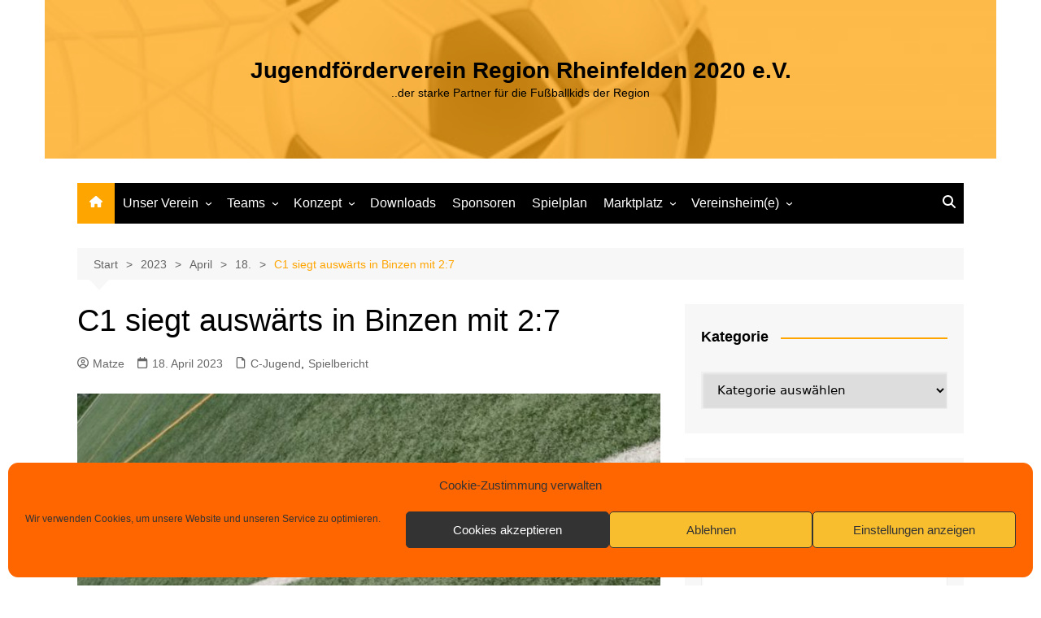

--- FILE ---
content_type: text/html; charset=UTF-8
request_url: https://jfv-rheinfelden.de/2023/04/18/c1-siegt-auswaerts-in-binzen-mit-27/
body_size: 16887
content:
<!doctype html><html lang="de"><head><meta charset="UTF-8"><meta name="viewport" content="width=device-width, initial-scale=1"><link rel="profile" href="http://gmpg.org/xfn/11"><link media="all" href="https://jfv-rheinfelden.de/wp-content/cache/autoptimize/css/autoptimize_d7944b12b7fb62891c4fe0a3b21331b2.css" rel="stylesheet"><title>C1 siegt auswärts in Binzen mit 2:7 &#8211; Jugendförderverein Region Rheinfelden 2020 e.V.</title><meta name='robots' content='max-image-preview:large' /><link rel='dns-prefetch' href='//stats.wp.com' /><link rel='dns-prefetch' href='//widgets.wp.com' /><link rel='dns-prefetch' href='//s0.wp.com' /><link rel='dns-prefetch' href='//0.gravatar.com' /><link rel='dns-prefetch' href='//1.gravatar.com' /><link rel='dns-prefetch' href='//2.gravatar.com' /><link rel='preconnect' href='//c0.wp.com' /><link rel="alternate" type="application/rss+xml" title="Jugendförderverein Region Rheinfelden 2020 e.V. &raquo; Feed" href="https://jfv-rheinfelden.de/feed/" /><link rel="alternate" title="oEmbed (JSON)" type="application/json+oembed" href="https://jfv-rheinfelden.de/wp-json/oembed/1.0/embed?url=https%3A%2F%2Fjfv-rheinfelden.de%2F2023%2F04%2F18%2Fc1-siegt-auswaerts-in-binzen-mit-27%2F" /><link rel="alternate" title="oEmbed (XML)" type="text/xml+oembed" href="https://jfv-rheinfelden.de/wp-json/oembed/1.0/embed?url=https%3A%2F%2Fjfv-rheinfelden.de%2F2023%2F04%2F18%2Fc1-siegt-auswaerts-in-binzen-mit-27%2F&#038;format=xml" /> <script type="text/javascript" src="https://jfv-rheinfelden.de/wp-includes/js/jquery/jquery.min.js?ver=3.7.1" id="jquery-core-js"></script> <script type="text/javascript" id="3d-flip-book-client-locale-loader-js-extra">var FB3D_CLIENT_LOCALE = {"ajaxurl":"https://jfv-rheinfelden.de/wp-admin/admin-ajax.php","dictionary":{"Table of contents":"Table of contents","Close":"Close","Bookmarks":"Bookmarks","Thumbnails":"Thumbnails","Search":"Search","Share":"Share","Facebook":"Facebook","Twitter":"Twitter","Email":"Email","Play":"Play","Previous page":"Previous page","Next page":"Next page","Zoom in":"Zoom in","Zoom out":"Zoom out","Fit view":"Fit view","Auto play":"Auto play","Full screen":"Full screen","More":"More","Smart pan":"Smart pan","Single page":"Single page","Sounds":"Sounds","Stats":"Stats","Print":"Print","Download":"Download","Goto first page":"Goto first page","Goto last page":"Goto last page"},"images":"https://jfv-rheinfelden.de/wp-content/plugins/interactive-3d-flipbook-powered-physics-engine/assets/images/","jsData":{"urls":[],"posts":{"ids_mis":[],"ids":[]},"pages":[],"firstPages":[],"bookCtrlProps":[],"bookTemplates":[]},"key":"3d-flip-book","pdfJS":{"pdfJsLib":"https://jfv-rheinfelden.de/wp-content/plugins/interactive-3d-flipbook-powered-physics-engine/assets/js/pdf.min.js?ver=4.3.136","pdfJsWorker":"https://jfv-rheinfelden.de/wp-content/plugins/interactive-3d-flipbook-powered-physics-engine/assets/js/pdf.worker.js?ver=4.3.136","stablePdfJsLib":"https://jfv-rheinfelden.de/wp-content/plugins/interactive-3d-flipbook-powered-physics-engine/assets/js/stable/pdf.min.js?ver=2.5.207","stablePdfJsWorker":"https://jfv-rheinfelden.de/wp-content/plugins/interactive-3d-flipbook-powered-physics-engine/assets/js/stable/pdf.worker.js?ver=2.5.207","pdfJsCMapUrl":"https://jfv-rheinfelden.de/wp-content/plugins/interactive-3d-flipbook-powered-physics-engine/assets/cmaps/"},"cacheurl":"https://jfv-rheinfelden.de/wp-content/uploads/3d-flip-book/cache/","pluginsurl":"https://jfv-rheinfelden.de/wp-content/plugins/","pluginurl":"https://jfv-rheinfelden.de/wp-content/plugins/interactive-3d-flipbook-powered-physics-engine/","thumbnailSize":{"width":"150","height":"150"},"version":"1.16.17"};
//# sourceURL=3d-flip-book-client-locale-loader-js-extra</script> <script type="text/javascript" id="usp_core-js-before">var usp_custom_field = "usp_custom_field"; var usp_custom_field_2 = ""; var usp_custom_checkbox = "usp_custom_checkbox"; var usp_case_sensitivity = "false"; var usp_min_images = 0; var usp_max_images = 4; var usp_parsley_error = "Falsche Antwort."; var usp_multiple_cats = 1; var usp_existing_tags = 0; var usp_recaptcha_disp = "hide"; var usp_recaptcha_vers = "2"; var usp_recaptcha_key = ""; var challenge_nonce = "5b7170b55a"; var ajax_url = "https:\/\/jfv-rheinfelden.de\/wp-admin\/admin-ajax.php"; 
//# sourceURL=usp_core-js-before</script> <link rel="https://api.w.org/" href="https://jfv-rheinfelden.de/wp-json/" /><link rel="alternate" title="JSON" type="application/json" href="https://jfv-rheinfelden.de/wp-json/wp/v2/posts/2665" /><link rel="EditURI" type="application/rsd+xml" title="RSD" href="https://jfv-rheinfelden.de/xmlrpc.php?rsd" /><meta name="generator" content="WordPress 6.9" /><link rel="canonical" href="https://jfv-rheinfelden.de/2023/04/18/c1-siegt-auswaerts-in-binzen-mit-27/" /><link rel='shortlink' href='https://jfv-rheinfelden.de/?p=2665' /><style>a:hover{text-decoration:none !important;}button,input[type="button"],input[type="reset"],input[type="submit"],.primary-navigation > ul > li.home-btn,.cm_header_lay_three .primary-navigation > ul > li.home-btn,.news_ticker_wrap .ticker_head,#toTop,.section-title h2::after,.sidebar-widget-area .widget .widget-title h2::after,.footer-widget-container .widget .widget-title h2::after,#comments div#respond h3#reply-title::after,#comments h2.comments-title:after,.post_tags a,.owl-carousel .owl-nav button.owl-prev,.owl-carousel .owl-nav button.owl-next,.cm_author_widget .author-detail-link a,.error_foot form input[type="submit"],.widget_search form input[type="submit"],.header-search-container input[type="submit"],.trending_widget_carousel .owl-dots button.owl-dot,.pagination .page-numbers.current,.post-navigation .nav-links .nav-previous a,.post-navigation .nav-links .nav-next a,#comments form input[type="submit"],footer .widget.widget_search form input[type="submit"]:hover,.widget_product_search .woocommerce-product-search button[type="submit"],.woocommerce ul.products li.product .button,.woocommerce .woocommerce-pagination ul.page-numbers li span.current,.woocommerce .product div.summary .cart button.single_add_to_cart_button,.woocommerce .product div.woocommerce-tabs div.panel #reviews #review_form_wrapper .comment-form p.form-submit .submit,.woocommerce .product section.related > h2::after,.woocommerce .cart .button:hover,.woocommerce .cart .button:focus,.woocommerce .cart input.button:hover,.woocommerce .cart input.button:focus,.woocommerce #respond input#submit:hover,.woocommerce #respond input#submit:focus,.woocommerce button.button:hover,.woocommerce button.button:focus,.woocommerce input.button:hover,.woocommerce input.button:focus,.woocommerce #respond input#submit.alt:hover,.woocommerce a.button.alt:hover,.woocommerce button.button.alt:hover,.woocommerce input.button.alt:hover,.woocommerce a.remove:hover,.woocommerce-account .woocommerce-MyAccount-navigation ul li.is-active a,.woocommerce a.button:hover,.woocommerce a.button:focus,.widget_product_tag_cloud .tagcloud a:hover,.widget_product_tag_cloud .tagcloud a:focus,.woocommerce .widget_price_filter .price_slider_wrapper .ui-slider .ui-slider-handle,.error_page_top_portion,.primary-navigation ul li a span.menu-item-description{background-color:#ffa500}a:hover,.post_title h2 a:hover,.post_title h2 a:focus,.post_meta li a:hover,.post_meta li a:focus,ul.social-icons li a[href*=".com"]:hover::before,.ticker_carousel .owl-nav button.owl-prev i,.ticker_carousel .owl-nav button.owl-next i,.news_ticker_wrap .ticker_items .item a:hover,.news_ticker_wrap .ticker_items .item a:focus,.cm_banner .post_title h2 a:hover,.cm_banner .post_meta li a:hover,.cm_middle_post_widget_one .post_title h2 a:hover,.cm_middle_post_widget_one .post_meta li a:hover,.cm_middle_post_widget_three .post_thumb .post-holder a:hover,.cm_middle_post_widget_three .post_thumb .post-holder a:focus,.cm_middle_post_widget_six .middle_widget_six_carousel .item .card .card_content a:hover,.cm_middle_post_widget_six .middle_widget_six_carousel .item .card .card_content a:focus,.cm_post_widget_twelve .card .post-holder a:hover,.cm_post_widget_twelve .card .post-holder a:focus,.cm_post_widget_seven .card .card_content a:hover,.cm_post_widget_seven .card .card_content a:focus,.copyright_section a:hover,.footer_nav ul li a:hover,.breadcrumb ul li:last-child span,.pagination .page-numbers:hover,#comments ol.comment-list li article footer.comment-meta .comment-metadata span.edit-link a:hover,#comments ol.comment-list li article .reply a:hover,.social-share ul li a:hover,ul.social-icons li a:hover,ul.social-icons li a:focus,.woocommerce ul.products li.product a:hover,.woocommerce ul.products li.product .price,.woocommerce .woocommerce-pagination ul.page-numbers li a.page-numbers:hover,.woocommerce div.product p.price,.woocommerce div.product span.price,.video_section .video_details .post_title h2 a:hover,.primary-navigation.dark li a:hover,footer .footer_inner a:hover,.footer-widget-container ul.post_meta li:hover span,.footer-widget-container ul.post_meta li:hover a,ul.post_meta li a:hover,.cm-post-widget-two .big-card .post-holder .post_title h2 a:hover,.cm-post-widget-two .big-card .post_meta li a:hover,.copyright_section .copyrights a,.breadcrumb ul li a:hover,.breadcrumb ul li a:hover span{color:#ffa500}.ticker_carousel .owl-nav button.owl-prev,.ticker_carousel .owl-nav button.owl-next,.error_foot form input[type="submit"],.widget_search form input[type="submit"],.pagination .page-numbers:hover,#comments form input[type="submit"],.social-share ul li a:hover,.header-search-container .search-form-entry,.widget_product_search .woocommerce-product-search button[type="submit"],.woocommerce .woocommerce-pagination ul.page-numbers li span.current,.woocommerce .woocommerce-pagination ul.page-numbers li a.page-numbers:hover,.woocommerce a.remove:hover,.ticker_carousel .owl-nav button.owl-prev:hover,.ticker_carousel .owl-nav button.owl-next:hover,footer .widget.widget_search form input[type="submit"]:hover,.trending_widget_carousel .owl-dots button.owl-dot,.the_content blockquote,.widget_tag_cloud .tagcloud a:hover{border-color:#ffa500}.ticker_carousel.owl-carousel .owl-nav button:hover svg{color:#ffa500;fill:#ffa500;}header .mask{background-color:rgba(255,160,0,0.71);}header.cm-header-style-one{background-image:url(https://jfv-rheinfelden.de/wp-content/uploads/2020/06/cropped-fussball-im-netz-piktogramm_1284-11698-1.jpg);}.site-description{color:#000000;}body{font-family:Arial,sans-serif;font-weight:inherit;}h1,h2,h3,h4,h5,h6,.site-title{font-family:Arial,sans-serif;font-weight:inherit;}.entry_cats ul.post-categories li a{background-color:#ffa500;color:#fff;}.entry_cats ul.post-categories li a:hover,.cm_middle_post_widget_six .middle_widget_six_carousel .item .card .card_content .entry_cats ul.post-categories li a:hover{background-color:#010101;color:#fff;}.the_content a{color:#ffa500;}.the_content a:hover{color:#010101;}.post-display-grid .card_content .cm-post-excerpt{margin-top:15px;}</style><noscript><style>.lazyload[data-src]{display:none !important;}</style></noscript><meta property="og:type" content="article" /><meta property="og:title" content="C1 siegt auswärts in Binzen mit 2:7" /><meta property="og:url" content="https://jfv-rheinfelden.de/2023/04/18/c1-siegt-auswaerts-in-binzen-mit-27/" /><meta property="og:description" content="Am Sonntag, den 16.04. spielten wir mit unserer C1 auswärts beim TuS Binzen 2. Wir wollten da anknüpfen wo wir das letzte Spiel aufgehört hatten und waren von Beginn an die spielbestimmende Mannsch…" /><meta property="article:published_time" content="2023-04-18T11:44:10+00:00" /><meta property="article:modified_time" content="2023-04-18T11:44:52+00:00" /><meta property="og:site_name" content="Jugendförderverein Region Rheinfelden 2020 e.V." /><meta property="og:image" content="https://jfv-rheinfelden.de/wp-content/uploads/2023/03/IMG_20221013_173454.jpg" /><meta property="og:image:width" content="800" /><meta property="og:image:height" content="360" /><meta property="og:image:alt" content="" /><meta property="og:locale" content="de_DE" /><meta name="twitter:text:title" content="C1 siegt auswärts in Binzen mit 2:7" /><meta name="twitter:image" content="https://jfv-rheinfelden.de/wp-content/uploads/2023/03/IMG_20221013_173454.jpg?w=640" /><meta name="twitter:card" content="summary_large_image" /><link rel="icon" href="https://jfv-rheinfelden.de/wp-content/uploads/2020/06/cropped-Wappen-Jugendförderverein-32x32.png" sizes="32x32" /><link rel="icon" href="https://jfv-rheinfelden.de/wp-content/uploads/2020/06/cropped-Wappen-Jugendförderverein-192x192.png" sizes="192x192" /><link rel="apple-touch-icon" href="https://jfv-rheinfelden.de/wp-content/uploads/2020/06/cropped-Wappen-Jugendförderverein-180x180.png" /><meta name="msapplication-TileImage" content="https://jfv-rheinfelden.de/wp-content/uploads/2020/06/cropped-Wappen-Jugendförderverein-270x270.png" /></head><body data-cmplz=1 class="wp-singular post-template-default single single-post postid-2665 single-format-standard wp-embed-responsive wp-theme-cream-magazine cm-mobile-content-sidebar right-sidebar boxed"> <script type="text/javascript" id="bbp-swap-no-js-body-class">document.body.className = document.body.className.replace( 'bbp-no-js', 'bbp-js' );</script> <a class="skip-link screen-reader-text" href="#content">Zum Inhalt springen</a><div class="page-wrapper"><header class="general-header cm_header-five"><div class="top-header lazyload" style="" data-back="https://jfv-rheinfelden.de/wp-content/uploads/2020/06/cropped-fussball-im-netz-piktogramm_1284-11698-1.jpg" data-eio-rwidth="600" data-eio-rheight="94"><div class="logo-container"><div class="logo"> <span class="site-title"><a href="https://jfv-rheinfelden.de/" rel="home">Jugendförderverein Region Rheinfelden 2020 e.V.</a></span><p class="site-description">..der starke Partner für die Fußballkids der Region</p></div></div><div class="mask"></div></div><div class="navigation-container"><div class="cm-container"><nav class="main-navigation"><div id="main-nav" class="primary-navigation"><ul id="menu-jfv1" class=""><li class="home-btn"><a href="https://jfv-rheinfelden.de/"><svg xmlns="http://www.w3.org/2000/svg" viewBox="0 0 576 512"><path d="M575.8 255.5c0 18-15 32.1-32 32.1l-32 0 .7 160.2c0 2.7-.2 5.4-.5 8.1l0 16.2c0 22.1-17.9 40-40 40l-16 0c-1.1 0-2.2 0-3.3-.1c-1.4 .1-2.8 .1-4.2 .1L416 512l-24 0c-22.1 0-40-17.9-40-40l0-24 0-64c0-17.7-14.3-32-32-32l-64 0c-17.7 0-32 14.3-32 32l0 64 0 24c0 22.1-17.9 40-40 40l-24 0-31.9 0c-1.5 0-3-.1-4.5-.2c-1.2 .1-2.4 .2-3.6 .2l-16 0c-22.1 0-40-17.9-40-40l0-112c0-.9 0-1.9 .1-2.8l0-69.7-32 0c-18 0-32-14-32-32.1c0-9 3-17 10-24L266.4 8c7-7 15-8 22-8s15 2 21 7L564.8 231.5c8 7 12 15 11 24z"/></svg></a></li><li id="menu-item-46" class="menu-item menu-item-type-post_type menu-item-object-page menu-item-home menu-item-has-children menu-item-46"><a href="https://jfv-rheinfelden.de/verein/">Unser Verein</a><ul class="sub-menu"><li id="menu-item-65" class="menu-item menu-item-type-post_type menu-item-object-page menu-item-65"><a href="https://jfv-rheinfelden.de/vorstandschaft/">Vorstandschaft</a></li><li id="menu-item-64" class="menu-item menu-item-type-post_type menu-item-object-page menu-item-64"><a href="https://jfv-rheinfelden.de/kontakte/">Kontakte</a></li><li id="menu-item-522" class="menu-item menu-item-type-post_type menu-item-object-page menu-item-522"><a href="https://jfv-rheinfelden.de/stammvereine/">Stammvereine</a></li><li id="menu-item-1609" class="menu-item menu-item-type-post_type menu-item-object-page menu-item-1609"><a href="https://jfv-rheinfelden.de/mitgliedsantrag/">Mitgliedsantrag</a></li><li id="menu-item-1711" class="menu-item menu-item-type-post_type menu-item-object-page menu-item-1711"><a href="https://jfv-rheinfelden.de/spielstaetten/">Spielstätten</a></li><li id="menu-item-2288" class="menu-item menu-item-type-post_type menu-item-object-page menu-item-2288"><a href="https://jfv-rheinfelden.de/real-madrid-fussballcamp/">Real Madrid Fußballcamp</a></li></ul></li><li id="menu-item-42" class="menu-item menu-item-type-post_type menu-item-object-page menu-item-has-children menu-item-42"><a href="https://jfv-rheinfelden.de/junioren/">Teams</a><ul class="sub-menu"><li id="menu-item-39" class="menu-item menu-item-type-post_type menu-item-object-page menu-item-has-children menu-item-39"><a href="https://jfv-rheinfelden.de/a-junioren/">A-Junioren</a><ul class="sub-menu"><li id="menu-item-563" class="menu-item menu-item-type-post_type menu-item-object-page menu-item-563"><a href="https://jfv-rheinfelden.de/a1/">A1</a></li></ul></li><li id="menu-item-1466" class="menu-item menu-item-type-post_type menu-item-object-page menu-item-has-children menu-item-1466"><a href="https://jfv-rheinfelden.de/b-junioren/">B-Junioren</a><ul class="sub-menu"><li id="menu-item-519" class="menu-item menu-item-type-post_type menu-item-object-page menu-item-519"><a href="https://jfv-rheinfelden.de/b1/">B1</a></li><li id="menu-item-405" class="menu-item menu-item-type-post_type menu-item-object-page menu-item-405"><a href="https://jfv-rheinfelden.de/b2/">B2</a></li></ul></li><li id="menu-item-37" class="menu-item menu-item-type-post_type menu-item-object-page menu-item-has-children menu-item-37"><a href="https://jfv-rheinfelden.de/c-junioren/">C-Junioren</a><ul class="sub-menu"><li id="menu-item-408" class="menu-item menu-item-type-post_type menu-item-object-page menu-item-408"><a href="https://jfv-rheinfelden.de/c1/">C1</a></li><li id="menu-item-3702" class="menu-item menu-item-type-post_type menu-item-object-page menu-item-3702"><a href="https://jfv-rheinfelden.de/c2/">C2</a></li></ul></li><li id="menu-item-36" class="menu-item menu-item-type-post_type menu-item-object-page menu-item-has-children menu-item-36"><a href="https://jfv-rheinfelden.de/d-junioren/">D-Junioren</a><ul class="sub-menu"><li id="menu-item-346" class="menu-item menu-item-type-post_type menu-item-object-page menu-item-346"><a href="https://jfv-rheinfelden.de/d1/">D1</a></li><li id="menu-item-345" class="menu-item menu-item-type-post_type menu-item-object-page menu-item-345"><a href="https://jfv-rheinfelden.de/d2/">D2</a></li><li id="menu-item-344" class="menu-item menu-item-type-post_type menu-item-object-page menu-item-344"><a href="https://jfv-rheinfelden.de/d3/">D3</a></li><li id="menu-item-1627" class="menu-item menu-item-type-post_type menu-item-object-page menu-item-1627"><a href="https://jfv-rheinfelden.de/d4/">D4</a></li><li id="menu-item-3317" class="menu-item menu-item-type-post_type menu-item-object-page menu-item-3317"><a href="https://jfv-rheinfelden.de/d5/">D5</a></li></ul></li><li id="menu-item-35" class="menu-item menu-item-type-post_type menu-item-object-page menu-item-has-children menu-item-35"><a href="https://jfv-rheinfelden.de/e-junioren/">E-Junioren</a><ul class="sub-menu"><li id="menu-item-250" class="menu-item menu-item-type-post_type menu-item-object-page menu-item-250"><a href="https://jfv-rheinfelden.de/e1-junioren/">E1</a></li><li id="menu-item-249" class="menu-item menu-item-type-post_type menu-item-object-page menu-item-249"><a href="https://jfv-rheinfelden.de/e2/">E2</a></li><li id="menu-item-248" class="menu-item menu-item-type-post_type menu-item-object-page menu-item-248"><a href="https://jfv-rheinfelden.de/e3/">E3</a></li><li id="menu-item-3699" class="menu-item menu-item-type-post_type menu-item-object-page menu-item-3699"><a href="https://jfv-rheinfelden.de/e4/">E4</a></li></ul></li><li id="menu-item-34" class="menu-item menu-item-type-post_type menu-item-object-page menu-item-has-children menu-item-34"><a href="https://jfv-rheinfelden.de/f-junioren/">F-Junioren</a><ul class="sub-menu"><li id="menu-item-359" class="menu-item menu-item-type-post_type menu-item-object-page menu-item-359"><a href="https://jfv-rheinfelden.de/f1/">F1</a></li><li id="menu-item-358" class="menu-item menu-item-type-post_type menu-item-object-page menu-item-358"><a href="https://jfv-rheinfelden.de/f2/">F2</a></li><li id="menu-item-357" class="menu-item menu-item-type-post_type menu-item-object-page menu-item-357"><a href="https://jfv-rheinfelden.de/f3/">F3</a></li><li id="menu-item-3704" class="menu-item menu-item-type-post_type menu-item-object-page menu-item-3704"><a href="https://jfv-rheinfelden.de/f4/">F4</a></li></ul></li><li id="menu-item-33" class="menu-item menu-item-type-post_type menu-item-object-page menu-item-has-children menu-item-33"><a href="https://jfv-rheinfelden.de/g-junioren/">G-Junioren</a><ul class="sub-menu"><li id="menu-item-792" class="menu-item menu-item-type-post_type menu-item-object-page menu-item-792"><a href="https://jfv-rheinfelden.de/g-junioren-2/">G-Junioren Trainingsgruppe Herten</a></li><li id="menu-item-1726" class="menu-item menu-item-type-post_type menu-item-object-page menu-item-1726"><a href="https://jfv-rheinfelden.de/g-junioren-nollingen/">G-Junioren Trainingsgruppe Nollingen</a></li></ul></li></ul></li><li id="menu-item-90" class="menu-item menu-item-type-post_type menu-item-object-page menu-item-has-children menu-item-90"><a href="https://jfv-rheinfelden.de/konzept/">Konzept</a><ul class="sub-menu"><li id="menu-item-88" class="menu-item menu-item-type-post_type menu-item-object-page menu-item-88"><a href="https://jfv-rheinfelden.de/konzept/ziel-der-jugendarbeit/">Ziel der Jugendarbeit</a></li><li id="menu-item-132" class="menu-item menu-item-type-post_type menu-item-object-page menu-item-132"><a href="https://jfv-rheinfelden.de/konzept/grundsaetze-unserer-jugendarbeit/">Grundsätze unserer Jugendarbeit</a></li><li id="menu-item-133" class="menu-item menu-item-type-post_type menu-item-object-page menu-item-133"><a href="https://jfv-rheinfelden.de/konzept/lernziele-in-den-mannschaften/">Lernziele in den Mannschaften</a></li><li id="menu-item-134" class="menu-item menu-item-type-post_type menu-item-object-page menu-item-134"><a href="https://jfv-rheinfelden.de/konzept/organigramm-sport/">Organigramm Sport</a></li><li id="menu-item-135" class="menu-item menu-item-type-post_type menu-item-object-page menu-item-has-children menu-item-135"><a href="https://jfv-rheinfelden.de/konzept/aufgaben-sportliche-leitung-team/">Aufgaben sportliche Leitung &#038; Team</a><ul class="sub-menu"><li id="menu-item-137" class="menu-item menu-item-type-post_type menu-item-object-page menu-item-137"><a href="https://jfv-rheinfelden.de/konzept/vorstand-sport/">Vorstand Sport</a></li><li id="menu-item-136" class="menu-item menu-item-type-post_type menu-item-object-page menu-item-136"><a href="https://jfv-rheinfelden.de/konzept/sportlicher-leiter/">Sportlicher Leiter</a></li><li id="menu-item-140" class="menu-item menu-item-type-post_type menu-item-object-page menu-item-140"><a href="https://jfv-rheinfelden.de/konzept/leiter-events-qualifikation/">Leiter Events/Qualifikation</a></li><li id="menu-item-144" class="menu-item menu-item-type-post_type menu-item-object-page menu-item-144"><a href="https://jfv-rheinfelden.de/konzept/jugendkoordinator/">Jugendkoordinator</a></li></ul></li><li id="menu-item-157" class="menu-item menu-item-type-post_type menu-item-object-page menu-item-157"><a href="https://jfv-rheinfelden.de/konzept/anforderungen-an-trainer-betreuer/">Anforderungen an Trainer &#038; Betreuer</a></li><li id="menu-item-158" class="menu-item menu-item-type-post_type menu-item-object-page menu-item-158"><a href="https://jfv-rheinfelden.de/konzept/verhaltenskodex/">Verhaltenskodex</a></li><li id="menu-item-171" class="menu-item menu-item-type-post_type menu-item-object-page menu-item-171"><a href="https://jfv-rheinfelden.de/konzept/anforderungen-an-jugendspieler/">Anforderungen an Jugendspieler</a></li><li id="menu-item-174" class="menu-item menu-item-type-post_type menu-item-object-page menu-item-174"><a href="https://jfv-rheinfelden.de/konzept/zusammenarbeit-mit-den-eltern/">Zusammenarbeit mit den Eltern</a></li></ul></li><li id="menu-item-325" class="menu-item menu-item-type-post_type menu-item-object-page menu-item-325"><a href="https://jfv-rheinfelden.de/downloads/">Downloads</a></li><li id="menu-item-326" class="menu-item menu-item-type-post_type menu-item-object-page menu-item-326"><a href="https://jfv-rheinfelden.de/sponsoren/">Sponsoren</a></li><li id="menu-item-639" class="menu-item menu-item-type-post_type menu-item-object-page menu-item-639"><a href="https://jfv-rheinfelden.de/spielplan-gesamt/">Spielplan</a></li><li id="menu-item-1319" class="menu-item menu-item-type-post_type menu-item-object-page menu-item-has-children menu-item-1319"><a href="https://jfv-rheinfelden.de/marktplatz/">Marktplatz</a><ul class="sub-menu"><li id="menu-item-1318" class="menu-item menu-item-type-post_type menu-item-object-page menu-item-1318"><a href="https://jfv-rheinfelden.de/jfv-shop/">JFV Shop</a></li></ul></li><li id="menu-item-2075" class="menu-item menu-item-type-post_type menu-item-object-page menu-item-has-children menu-item-2075"><a href="https://jfv-rheinfelden.de/vereinsheime/">Vereinsheim(e)</a><ul class="sub-menu"><li id="menu-item-2076" class="menu-item menu-item-type-post_type menu-item-object-page menu-item-has-children menu-item-2076"><a href="https://jfv-rheinfelden.de/vereinsheim-herten/">Vereinsheim Herten</a><ul class="sub-menu"><li id="menu-item-2100" class="menu-item menu-item-type-post_type menu-item-object-3d-flip-book menu-item-2100"><a href="https://jfv-rheinfelden.de/3d-flip-book/speisekarte-zum-sebi/">Speisekarte „zum Sebi“</a></li></ul></li></ul></li></ul></div><div class="header-search-container"><div class="search-form-entry"><form role="search" class="cm-search-form" method="get" action="https://jfv-rheinfelden.de/"><input type="search" name="s" placeholder="Suchen …" value="" ><button type="submit" class="cm-submit-btn"><svg xmlns="http://www.w3.org/2000/svg" viewBox="0 0 512 512"><path d="M416 208c0 45.9-14.9 88.3-40 122.7L502.6 457.4c12.5 12.5 12.5 32.8 0 45.3s-32.8 12.5-45.3 0L330.7 376c-34.4 25.2-76.8 40-122.7 40C93.1 416 0 322.9 0 208S93.1 0 208 0S416 93.1 416 208zM208 352a144 144 0 1 0 0-288 144 144 0 1 0 0 288z"/></svg></button></form></div></div></nav></div></div></header><div id="content" class="site-content"><div class="cm-container"><div class="inner-page-wrapper"><div id="primary" class="content-area"><main id="main" class="site-main"><div class="cm_post_page_lay_wrap"><div class="breadcrumb  default-breadcrumb"><nav role="navigation" aria-label="Brotkrümelnavigation" class="breadcrumb-trail breadcrumbs" itemprop="breadcrumb"><ul class="trail-items" itemscope itemtype="http://schema.org/BreadcrumbList"><meta name="numberOfItems" content="5" /><meta name="itemListOrder" content="Ascending" /><li itemprop="itemListElement" itemscope itemtype="http://schema.org/ListItem" class="trail-item trail-begin"><a href="https://jfv-rheinfelden.de/" rel="home" itemprop="item"><span itemprop="name">Start</span></a><meta itemprop="position" content="1" /></li><li itemprop="itemListElement" itemscope itemtype="http://schema.org/ListItem" class="trail-item"><a href="https://jfv-rheinfelden.de/2023/" itemprop="item"><span itemprop="name">2023</span></a><meta itemprop="position" content="2" /></li><li itemprop="itemListElement" itemscope itemtype="http://schema.org/ListItem" class="trail-item"><a href="https://jfv-rheinfelden.de/2023/04/" itemprop="item"><span itemprop="name">April</span></a><meta itemprop="position" content="3" /></li><li itemprop="itemListElement" itemscope itemtype="http://schema.org/ListItem" class="trail-item"><a href="https://jfv-rheinfelden.de/2023/04/18/" itemprop="item"><span itemprop="name">18.</span></a><meta itemprop="position" content="4" /></li><li itemprop="itemListElement" itemscope itemtype="http://schema.org/ListItem" class="trail-item trail-end"><a href="https://jfv-rheinfelden.de/2023/04/18/c1-siegt-auswaerts-in-binzen-mit-27" itemprop="item"><span itemprop="name">C1 siegt auswärts in Binzen mit 2:7</span></a><meta itemprop="position" content="5" /></li></ul></nav></div><div class="single-container"><div class="row"><div class="cm-col-lg-8 cm-col-12 sticky_portion cm-order-1-mobile-tablet"><div class="content-entry"><article id="post-2665" class="post-detail post-2665 post type-post status-publish format-standard has-post-thumbnail hentry category-c-jugend category-spielbericht"><div class="the_title"><h1>C1 siegt auswärts in Binzen mit 2:7</h1></div><div class="cm-post-meta"><ul class="post_meta"><li class="post_author"> <a href="https://jfv-rheinfelden.de/author/matze/"> <span class="cm-meta-icon"> <svg xmlns="http://www.w3.org/2000/svg" viewBox="0 0 512 512"><path d="M406.5 399.6C387.4 352.9 341.5 320 288 320l-64 0c-53.5 0-99.4 32.9-118.5 79.6C69.9 362.2 48 311.7 48 256C48 141.1 141.1 48 256 48s208 93.1 208 208c0 55.7-21.9 106.2-57.5 143.6zm-40.1 32.7C334.4 452.4 296.6 464 256 464s-78.4-11.6-110.5-31.7c7.3-36.7 39.7-64.3 78.5-64.3l64 0c38.8 0 71.2 27.6 78.5 64.3zM256 512A256 256 0 1 0 256 0a256 256 0 1 0 0 512zm0-272a40 40 0 1 1 0-80 40 40 0 1 1 0 80zm-88-40a88 88 0 1 0 176 0 88 88 0 1 0 -176 0z"/></svg> </span> Matze </a></li><li class="posted_date"> <a href="https://jfv-rheinfelden.de/2023/04/18/c1-siegt-auswaerts-in-binzen-mit-27/"> <span class="cm-meta-icon"> <svg xmlns="http://www.w3.org/2000/svg" viewBox="0 0 448 512"><path d="M152 24c0-13.3-10.7-24-24-24s-24 10.7-24 24l0 40L64 64C28.7 64 0 92.7 0 128l0 16 0 48L0 448c0 35.3 28.7 64 64 64l320 0c35.3 0 64-28.7 64-64l0-256 0-48 0-16c0-35.3-28.7-64-64-64l-40 0 0-40c0-13.3-10.7-24-24-24s-24 10.7-24 24l0 40L152 64l0-40zM48 192l352 0 0 256c0 8.8-7.2 16-16 16L64 464c-8.8 0-16-7.2-16-16l0-256z"/></svg> </span> <time class="entry-date published" datetime="2023-04-18T13:44:10+02:00">18. April 2023</time> </a></li><li class="entry_cats"> <span class="cm-meta-icon"> <svg xmlns="http://www.w3.org/2000/svg" viewBox="0 0 384 512"><path d="M320 464c8.8 0 16-7.2 16-16l0-288-80 0c-17.7 0-32-14.3-32-32l0-80L64 48c-8.8 0-16 7.2-16 16l0 384c0 8.8 7.2 16 16 16l256 0zM0 64C0 28.7 28.7 0 64 0L229.5 0c17 0 33.3 6.7 45.3 18.7l90.5 90.5c12 12 18.7 28.3 18.7 45.3L384 448c0 35.3-28.7 64-64 64L64 512c-35.3 0-64-28.7-64-64L0 64z"/></svg> </span> <a href="https://jfv-rheinfelden.de/category/spielbericht/c-jugend/" rel="category tag">C-Jugend</a>, <a href="https://jfv-rheinfelden.de/category/spielbericht/" rel="category tag">Spielbericht</a></li></ul></div><div class="post_thumb"><figure> <img width="800" height="360" src="[data-uri]" class="attachment-full size-full wp-post-image lazyload" alt="C1 siegt auswärts in Binzen mit 2:7" decoding="async" fetchpriority="high"   data-src="https://jfv-rheinfelden.de/wp-content/uploads/2023/03/IMG_20221013_173454.jpg" data-srcset="https://jfv-rheinfelden.de/wp-content/uploads/2023/03/IMG_20221013_173454.jpg 800w, https://jfv-rheinfelden.de/wp-content/uploads/2023/03/IMG_20221013_173454-300x135.jpg 300w, https://jfv-rheinfelden.de/wp-content/uploads/2023/03/IMG_20221013_173454-768x346.jpg 768w" data-sizes="auto" data-eio-rwidth="800" data-eio-rheight="360" /><noscript><img width="800" height="360" src="https://jfv-rheinfelden.de/wp-content/uploads/2023/03/IMG_20221013_173454.jpg" class="attachment-full size-full wp-post-image" alt="C1 siegt auswärts in Binzen mit 2:7" decoding="async" fetchpriority="high" srcset="https://jfv-rheinfelden.de/wp-content/uploads/2023/03/IMG_20221013_173454.jpg 800w, https://jfv-rheinfelden.de/wp-content/uploads/2023/03/IMG_20221013_173454-300x135.jpg 300w, https://jfv-rheinfelden.de/wp-content/uploads/2023/03/IMG_20221013_173454-768x346.jpg 768w" sizes="(max-width: 800px) 100vw, 800px" data-eio="l" /></noscript></figure></div><div class="the_content"><p>Am Sonntag, den 16.04. spielten wir mit unserer C1 auswärts beim TuS Binzen 2. Wir wollten da anknüpfen wo wir das letzte Spiel aufgehört hatten und waren von Beginn an die spielbestimmende Mannschaft.</p><p>Folgerichtig fielen in Minute 14, 17 und 20 die Tor zum Zwischenergebnis von 0:3 , bevor wir kurz vor dem Pausentee noch das 0:4 erzielen konnten.<br /> Nach der Halbzeit dasselbe Bild. Wir hatten deutlich Oberwasser und konnten uns in Minute 40 und 46 mit den Toren zum 0:5 und 0:6 belohnen.</p><p>Kurz darauf konnten die Gastgeber durch zwei kuriose Spielleiterentscheidungen durch einen Strafstoß und ein nicht geahndetes Foulspiel an unserem Mittelfeldspieler mit daraus resultierendem Konter auf 2:6 verkürzen. Trotzdem blieben wir weiter mutig und erspielten uns noch die ein oder andere Torchance. In der 67. Spielminute konnten wir schließlich auf den Endstand von 2:7 erhöhen.</p><p>Das nächste Spiel finden am Sonntag, den 23.04. um 13:30 Uhr gegen die SG Liel-Niedereggenen statt.</p><div class="sharedaddy sd-sharing-enabled"><div class="robots-nocontent sd-block sd-social sd-social-icon sd-sharing"><h3 class="sd-title">Teilen mit:</h3><div class="sd-content"><ul><li class="share-jetpack-whatsapp"><a rel="nofollow noopener noreferrer"
 data-shared="sharing-whatsapp-2665"
 class="share-jetpack-whatsapp sd-button share-icon no-text"
 href="https://jfv-rheinfelden.de/2023/04/18/c1-siegt-auswaerts-in-binzen-mit-27/?share=jetpack-whatsapp"
 target="_blank"
 aria-labelledby="sharing-whatsapp-2665"
 > <span id="sharing-whatsapp-2665" hidden>Klicken, um auf WhatsApp zu teilen (Wird in neuem Fenster geöffnet)</span> <span>WhatsApp</span> </a></li><li class="share-facebook"><a rel="nofollow noopener noreferrer"
 data-shared="sharing-facebook-2665"
 class="share-facebook sd-button share-icon no-text"
 href="https://jfv-rheinfelden.de/2023/04/18/c1-siegt-auswaerts-in-binzen-mit-27/?share=facebook"
 target="_blank"
 aria-labelledby="sharing-facebook-2665"
 > <span id="sharing-facebook-2665" hidden>Klick, um auf Facebook zu teilen (Wird in neuem Fenster geöffnet)</span> <span>Facebook</span> </a></li><li class="share-end"></li></ul></div></div></div></div></article></div><div class="author_box"><div class="row no-gutters"><div class="cm-col-lg-3 cm-col-md-2 cm-col-3"><div class="author_thumb"> <img data-del="avatar" src="[data-uri]" class="avatar pp-user-avatar avatar-300 photo  lazyload" height='300' width='300' data-src="https://jfv-rheinfelden.de/wp-content/uploads/2020/06/Wappen-Jugendförderverein-300x300.png" decoding="async" data-eio-rwidth="300" data-eio-rheight="300" /><noscript><img data-del="avatar" src='https://jfv-rheinfelden.de/wp-content/uploads/2020/06/Wappen-Jugendförderverein-300x300.png' class='avatar pp-user-avatar avatar-300 photo ' height='300' width='300' data-eio="l" /></noscript></div></div><div class="cm-col-lg-9 cm-col-md-10 cm-col-9"><div class="author_details"><div class="author_name"><h3>Matze</h3></div><div class="author_desc"></div></div></div></div></div><nav class="navigation post-navigation" aria-label="Beiträge"><h2 class="screen-reader-text">Beitragsnavigation</h2><div class="nav-links"><div class="nav-previous"><a href="https://jfv-rheinfelden.de/2023/04/16/misslungener-rueckrundenstart-fuer-die-c-2/" rel="prev"><span class="cm-post-nav-icon"><svg xmlns="http://www.w3.org/2000/svg" viewBox="0 0 320 512"><path d="M9.4 233.4c-12.5 12.5-12.5 32.8 0 45.3l192 192c12.5 12.5 32.8 12.5 45.3 0s12.5-32.8 0-45.3L77.3 256 246.6 86.6c12.5-12.5 12.5-32.8 0-45.3s-32.8-12.5-45.3 0l-192 192z"/></svg></span>Zurück</a></div><div class="nav-next"><a href="https://jfv-rheinfelden.de/2023/04/20/e4-gewinnt-derby-mit-51/" rel="next">Weiter<span class="cm-post-nav-icon"><svg xmlns="http://www.w3.org/2000/svg" viewBox="0 0 320 512"><path d="M310.6 233.4c12.5 12.5 12.5 32.8 0 45.3l-192 192c-12.5 12.5-32.8 12.5-45.3 0s-12.5-32.8 0-45.3L242.7 256 73.4 86.6c-12.5-12.5-12.5-32.8 0-45.3s32.8-12.5 45.3 0l192 192z"/></svg></span></a></div></div></nav><section class="cm_related_post_container"><div class="section_inner"><div class="row"><div class="cm-col-lg-6 cm-col-md-6 cm-col-12"><div class="card"><div class="post_thumb"> <a href="https://jfv-rheinfelden.de/2025/12/08/jfv-region-rheinfelden-dreht-das-spiel-und-feiert-verdienten-auswaertssieg/"><figure class="imghover"> <img width="450" height="450" src="[data-uri]" class="attachment-cream-magazine-thumbnail-2 size-cream-magazine-thumbnail-2 wp-post-image lazyload" alt="JFV Region Rheinfelden dreht das Spiel und feiert verdienten Auswärtssieg" decoding="async"   data-src="https://jfv-rheinfelden.de/wp-content/uploads/2025/12/IMG-20251208-WA0002-450x450.jpg" data-srcset="https://jfv-rheinfelden.de/wp-content/uploads/2025/12/IMG-20251208-WA0002-450x450.jpg 450w, https://jfv-rheinfelden.de/wp-content/uploads/2025/12/IMG-20251208-WA0002-150x150.jpg 150w" data-sizes="auto" data-eio-rwidth="450" data-eio-rheight="450" /><noscript><img width="450" height="450" src="https://jfv-rheinfelden.de/wp-content/uploads/2025/12/IMG-20251208-WA0002-450x450.jpg" class="attachment-cream-magazine-thumbnail-2 size-cream-magazine-thumbnail-2 wp-post-image" alt="JFV Region Rheinfelden dreht das Spiel und feiert verdienten Auswärtssieg" decoding="async" srcset="https://jfv-rheinfelden.de/wp-content/uploads/2025/12/IMG-20251208-WA0002-450x450.jpg 450w, https://jfv-rheinfelden.de/wp-content/uploads/2025/12/IMG-20251208-WA0002-150x150.jpg 150w" sizes="(max-width: 450px) 100vw, 450px" data-eio="l" /></noscript></figure> </a></div><div class="card_content"><div class="entry_cats"><ul class="post-categories"><li><a href="https://jfv-rheinfelden.de/category/spielbericht/b-jugend/" rel="category tag">B-Jugend</a></li><li><a href="https://jfv-rheinfelden.de/category/spielbericht/" rel="category tag">Spielbericht</a></li></ul></div><div class="post_title"><h2><a href="https://jfv-rheinfelden.de/2025/12/08/jfv-region-rheinfelden-dreht-das-spiel-und-feiert-verdienten-auswaertssieg/">JFV Region Rheinfelden dreht das Spiel und feiert verdienten Auswärtssieg</a></h2></div><div class="cm-post-meta"><ul class="post_meta"><li class="post_author"> <a href="https://jfv-rheinfelden.de/author/matze/"> <span class="cm-meta-icon"> <svg xmlns="http://www.w3.org/2000/svg" viewBox="0 0 512 512"><path d="M406.5 399.6C387.4 352.9 341.5 320 288 320l-64 0c-53.5 0-99.4 32.9-118.5 79.6C69.9 362.2 48 311.7 48 256C48 141.1 141.1 48 256 48s208 93.1 208 208c0 55.7-21.9 106.2-57.5 143.6zm-40.1 32.7C334.4 452.4 296.6 464 256 464s-78.4-11.6-110.5-31.7c7.3-36.7 39.7-64.3 78.5-64.3l64 0c38.8 0 71.2 27.6 78.5 64.3zM256 512A256 256 0 1 0 256 0a256 256 0 1 0 0 512zm0-272a40 40 0 1 1 0-80 40 40 0 1 1 0 80zm-88-40a88 88 0 1 0 176 0 88 88 0 1 0 -176 0z"/></svg> </span> Matze </a></li><li class="posted_date"> <a href="https://jfv-rheinfelden.de/2025/12/08/jfv-region-rheinfelden-dreht-das-spiel-und-feiert-verdienten-auswaertssieg/"> <span class="cm-meta-icon"> <svg xmlns="http://www.w3.org/2000/svg" viewBox="0 0 448 512"><path d="M152 24c0-13.3-10.7-24-24-24s-24 10.7-24 24l0 40L64 64C28.7 64 0 92.7 0 128l0 16 0 48L0 448c0 35.3 28.7 64 64 64l320 0c35.3 0 64-28.7 64-64l0-256 0-48 0-16c0-35.3-28.7-64-64-64l-40 0 0-40c0-13.3-10.7-24-24-24s-24 10.7-24 24l0 40L152 64l0-40zM48 192l352 0 0 256c0 8.8-7.2 16-16 16L64 464c-8.8 0-16-7.2-16-16l0-256z"/></svg> </span> <time class="entry-date published" datetime="2025-12-08T15:35:19+01:00">8. Dezember 2025</time> </a></li></ul></div></div></div></div><div class="cm-col-lg-6 cm-col-md-6 cm-col-12"><div class="card"><div class="post_thumb"> <a href="https://jfv-rheinfelden.de/2025/12/01/b-2-tabellenfuehrung-nach-16-auswaertssieg/"><figure class="imghover"> <img width="450" height="450" src="[data-uri]" class="attachment-cream-magazine-thumbnail-2 size-cream-magazine-thumbnail-2 wp-post-image lazyload" alt="B 2: Tabellenführung nach 1:6 Auswärtssieg" decoding="async"   data-src="https://jfv-rheinfelden.de/wp-content/uploads/2025/12/IMG_3519-0-450x450.jpeg" data-srcset="https://jfv-rheinfelden.de/wp-content/uploads/2025/12/IMG_3519-0-450x450.jpeg 450w, https://jfv-rheinfelden.de/wp-content/uploads/2025/12/IMG_3519-0-150x150.jpeg 150w" data-sizes="auto" data-eio-rwidth="450" data-eio-rheight="450" /><noscript><img width="450" height="450" src="https://jfv-rheinfelden.de/wp-content/uploads/2025/12/IMG_3519-0-450x450.jpeg" class="attachment-cream-magazine-thumbnail-2 size-cream-magazine-thumbnail-2 wp-post-image" alt="B 2: Tabellenführung nach 1:6 Auswärtssieg" decoding="async" srcset="https://jfv-rheinfelden.de/wp-content/uploads/2025/12/IMG_3519-0-450x450.jpeg 450w, https://jfv-rheinfelden.de/wp-content/uploads/2025/12/IMG_3519-0-150x150.jpeg 150w" sizes="(max-width: 450px) 100vw, 450px" data-eio="l" /></noscript></figure> </a></div><div class="card_content"><div class="entry_cats"><ul class="post-categories"><li><a href="https://jfv-rheinfelden.de/category/spielbericht/b-jugend/" rel="category tag">B-Jugend</a></li><li><a href="https://jfv-rheinfelden.de/category/spielbericht/" rel="category tag">Spielbericht</a></li></ul></div><div class="post_title"><h2><a href="https://jfv-rheinfelden.de/2025/12/01/b-2-tabellenfuehrung-nach-16-auswaertssieg/">B 2: Tabellenführung nach 1:6 Auswärtssieg</a></h2></div><div class="cm-post-meta"><ul class="post_meta"><li class="post_author"> <a href="https://jfv-rheinfelden.de/author/michael-markoni/"> <span class="cm-meta-icon"> <svg xmlns="http://www.w3.org/2000/svg" viewBox="0 0 512 512"><path d="M406.5 399.6C387.4 352.9 341.5 320 288 320l-64 0c-53.5 0-99.4 32.9-118.5 79.6C69.9 362.2 48 311.7 48 256C48 141.1 141.1 48 256 48s208 93.1 208 208c0 55.7-21.9 106.2-57.5 143.6zm-40.1 32.7C334.4 452.4 296.6 464 256 464s-78.4-11.6-110.5-31.7c7.3-36.7 39.7-64.3 78.5-64.3l64 0c38.8 0 71.2 27.6 78.5 64.3zM256 512A256 256 0 1 0 256 0a256 256 0 1 0 0 512zm0-272a40 40 0 1 1 0-80 40 40 0 1 1 0 80zm-88-40a88 88 0 1 0 176 0 88 88 0 1 0 -176 0z"/></svg> </span> Michael </a></li><li class="posted_date"> <a href="https://jfv-rheinfelden.de/2025/12/01/b-2-tabellenfuehrung-nach-16-auswaertssieg/"> <span class="cm-meta-icon"> <svg xmlns="http://www.w3.org/2000/svg" viewBox="0 0 448 512"><path d="M152 24c0-13.3-10.7-24-24-24s-24 10.7-24 24l0 40L64 64C28.7 64 0 92.7 0 128l0 16 0 48L0 448c0 35.3 28.7 64 64 64l320 0c35.3 0 64-28.7 64-64l0-256 0-48 0-16c0-35.3-28.7-64-64-64l-40 0 0-40c0-13.3-10.7-24-24-24s-24 10.7-24 24l0 40L152 64l0-40zM48 192l352 0 0 256c0 8.8-7.2 16-16 16L64 464c-8.8 0-16-7.2-16-16l0-256z"/></svg> </span> <time class="entry-date published updated" datetime="2025-12-01T20:46:05+01:00">1. Dezember 2025</time> </a></li></ul></div></div></div></div><div class="cm-col-lg-6 cm-col-md-6 cm-col-12"><div class="card"><div class="post_thumb"> <a href="https://jfv-rheinfelden.de/2025/11/24/b1-beisst-sich-in-der-spitzengruppe-fest/"><figure class="imghover"> <img width="800" height="450" src="[data-uri]" class="attachment-cream-magazine-thumbnail-2 size-cream-magazine-thumbnail-2 wp-post-image lazyload" alt="B1 beißt sich in der Spitzengruppe fest" decoding="async"   data-src="https://jfv-rheinfelden.de/wp-content/uploads/2025/11/Weil.jpeg" data-srcset="https://jfv-rheinfelden.de/wp-content/uploads/2025/11/Weil.jpeg 800w, https://jfv-rheinfelden.de/wp-content/uploads/2025/11/Weil-300x169.jpeg 300w, https://jfv-rheinfelden.de/wp-content/uploads/2025/11/Weil-768x432.jpeg 768w" data-sizes="auto" data-eio-rwidth="800" data-eio-rheight="450" /><noscript><img width="800" height="450" src="https://jfv-rheinfelden.de/wp-content/uploads/2025/11/Weil.jpeg" class="attachment-cream-magazine-thumbnail-2 size-cream-magazine-thumbnail-2 wp-post-image" alt="B1 beißt sich in der Spitzengruppe fest" decoding="async" srcset="https://jfv-rheinfelden.de/wp-content/uploads/2025/11/Weil.jpeg 800w, https://jfv-rheinfelden.de/wp-content/uploads/2025/11/Weil-300x169.jpeg 300w, https://jfv-rheinfelden.de/wp-content/uploads/2025/11/Weil-768x432.jpeg 768w" sizes="(max-width: 800px) 100vw, 800px" data-eio="l" /></noscript></figure> </a></div><div class="card_content"><div class="entry_cats"><ul class="post-categories"><li><a href="https://jfv-rheinfelden.de/category/spielbericht/b-jugend/" rel="category tag">B-Jugend</a></li><li><a href="https://jfv-rheinfelden.de/category/spielbericht/" rel="category tag">Spielbericht</a></li></ul></div><div class="post_title"><h2><a href="https://jfv-rheinfelden.de/2025/11/24/b1-beisst-sich-in-der-spitzengruppe-fest/">B1 beißt sich in der Spitzengruppe fest</a></h2></div><div class="cm-post-meta"><ul class="post_meta"><li class="post_author"> <a href="https://jfv-rheinfelden.de/author/matze/"> <span class="cm-meta-icon"> <svg xmlns="http://www.w3.org/2000/svg" viewBox="0 0 512 512"><path d="M406.5 399.6C387.4 352.9 341.5 320 288 320l-64 0c-53.5 0-99.4 32.9-118.5 79.6C69.9 362.2 48 311.7 48 256C48 141.1 141.1 48 256 48s208 93.1 208 208c0 55.7-21.9 106.2-57.5 143.6zm-40.1 32.7C334.4 452.4 296.6 464 256 464s-78.4-11.6-110.5-31.7c7.3-36.7 39.7-64.3 78.5-64.3l64 0c38.8 0 71.2 27.6 78.5 64.3zM256 512A256 256 0 1 0 256 0a256 256 0 1 0 0 512zm0-272a40 40 0 1 1 0-80 40 40 0 1 1 0 80zm-88-40a88 88 0 1 0 176 0 88 88 0 1 0 -176 0z"/></svg> </span> Matze </a></li><li class="posted_date"> <a href="https://jfv-rheinfelden.de/2025/11/24/b1-beisst-sich-in-der-spitzengruppe-fest/"> <span class="cm-meta-icon"> <svg xmlns="http://www.w3.org/2000/svg" viewBox="0 0 448 512"><path d="M152 24c0-13.3-10.7-24-24-24s-24 10.7-24 24l0 40L64 64C28.7 64 0 92.7 0 128l0 16 0 48L0 448c0 35.3 28.7 64 64 64l320 0c35.3 0 64-28.7 64-64l0-256 0-48 0-16c0-35.3-28.7-64-64-64l-40 0 0-40c0-13.3-10.7-24-24-24s-24 10.7-24 24l0 40L152 64l0-40zM48 192l352 0 0 256c0 8.8-7.2 16-16 16L64 464c-8.8 0-16-7.2-16-16l0-256z"/></svg> </span> <time class="entry-date published" datetime="2025-11-24T07:48:51+01:00">24. November 2025</time> </a></li></ul></div></div></div></div><div class="cm-col-lg-6 cm-col-md-6 cm-col-12"><div class="card"><div class="post_thumb"> <a href="https://jfv-rheinfelden.de/2025/11/23/b-2-mit-einem-00-im-spitzenspiel/"><figure class="imghover"> <img width="450" height="450" src="[data-uri]" class="attachment-cream-magazine-thumbnail-2 size-cream-magazine-thumbnail-2 wp-post-image lazyload" alt="B 2 mit einem 0:0 im Spitzenspiel" decoding="async"   data-src="https://jfv-rheinfelden.de/wp-content/uploads/2025/11/IMG_3392-3-0-450x450.jpeg" data-srcset="https://jfv-rheinfelden.de/wp-content/uploads/2025/11/IMG_3392-3-0-450x450.jpeg 450w, https://jfv-rheinfelden.de/wp-content/uploads/2025/11/IMG_3392-3-0-150x150.jpeg 150w" data-sizes="auto" data-eio-rwidth="450" data-eio-rheight="450" /><noscript><img width="450" height="450" src="https://jfv-rheinfelden.de/wp-content/uploads/2025/11/IMG_3392-3-0-450x450.jpeg" class="attachment-cream-magazine-thumbnail-2 size-cream-magazine-thumbnail-2 wp-post-image" alt="B 2 mit einem 0:0 im Spitzenspiel" decoding="async" srcset="https://jfv-rheinfelden.de/wp-content/uploads/2025/11/IMG_3392-3-0-450x450.jpeg 450w, https://jfv-rheinfelden.de/wp-content/uploads/2025/11/IMG_3392-3-0-150x150.jpeg 150w" sizes="(max-width: 450px) 100vw, 450px" data-eio="l" /></noscript></figure> </a></div><div class="card_content"><div class="entry_cats"><ul class="post-categories"><li><a href="https://jfv-rheinfelden.de/category/spielbericht/b-jugend/" rel="category tag">B-Jugend</a></li><li><a href="https://jfv-rheinfelden.de/category/spielbericht/" rel="category tag">Spielbericht</a></li></ul></div><div class="post_title"><h2><a href="https://jfv-rheinfelden.de/2025/11/23/b-2-mit-einem-00-im-spitzenspiel/">B 2 mit einem 0:0 im Spitzenspiel</a></h2></div><div class="cm-post-meta"><ul class="post_meta"><li class="post_author"> <a href="https://jfv-rheinfelden.de/author/michael-markoni/"> <span class="cm-meta-icon"> <svg xmlns="http://www.w3.org/2000/svg" viewBox="0 0 512 512"><path d="M406.5 399.6C387.4 352.9 341.5 320 288 320l-64 0c-53.5 0-99.4 32.9-118.5 79.6C69.9 362.2 48 311.7 48 256C48 141.1 141.1 48 256 48s208 93.1 208 208c0 55.7-21.9 106.2-57.5 143.6zm-40.1 32.7C334.4 452.4 296.6 464 256 464s-78.4-11.6-110.5-31.7c7.3-36.7 39.7-64.3 78.5-64.3l64 0c38.8 0 71.2 27.6 78.5 64.3zM256 512A256 256 0 1 0 256 0a256 256 0 1 0 0 512zm0-272a40 40 0 1 1 0-80 40 40 0 1 1 0 80zm-88-40a88 88 0 1 0 176 0 88 88 0 1 0 -176 0z"/></svg> </span> Michael </a></li><li class="posted_date"> <a href="https://jfv-rheinfelden.de/2025/11/23/b-2-mit-einem-00-im-spitzenspiel/"> <span class="cm-meta-icon"> <svg xmlns="http://www.w3.org/2000/svg" viewBox="0 0 448 512"><path d="M152 24c0-13.3-10.7-24-24-24s-24 10.7-24 24l0 40L64 64C28.7 64 0 92.7 0 128l0 16 0 48L0 448c0 35.3 28.7 64 64 64l320 0c35.3 0 64-28.7 64-64l0-256 0-48 0-16c0-35.3-28.7-64-64-64l-40 0 0-40c0-13.3-10.7-24-24-24s-24 10.7-24 24l0 40L152 64l0-40zM48 192l352 0 0 256c0 8.8-7.2 16-16 16L64 464c-8.8 0-16-7.2-16-16l0-256z"/></svg> </span> <time class="entry-date published updated" datetime="2025-11-23T19:20:32+01:00">23. November 2025</time> </a></li></ul></div></div></div></div><div class="cm-col-lg-6 cm-col-md-6 cm-col-12"><div class="card"><div class="post_thumb"> <a href="https://jfv-rheinfelden.de/2025/11/17/c2-siegt-auswaerts-41-nach-baerenstarker-leistung/"><figure class="imghover"> <img width="449" height="450" src="[data-uri]" class="attachment-cream-magazine-thumbnail-2 size-cream-magazine-thumbnail-2 wp-post-image lazyload" alt="C2 siegt auswärts 4:1 nach bärenstarker Leistung" decoding="async"   data-src="https://jfv-rheinfelden.de/wp-content/uploads/2025/11/WhatsApp-Bild-2025-11-17-um-09.01.33_86f5fc1e-449x450.jpg" data-srcset="https://jfv-rheinfelden.de/wp-content/uploads/2025/11/WhatsApp-Bild-2025-11-17-um-09.01.33_86f5fc1e-449x450.jpg 449w, https://jfv-rheinfelden.de/wp-content/uploads/2025/11/WhatsApp-Bild-2025-11-17-um-09.01.33_86f5fc1e-150x150.jpg 150w" data-sizes="auto" data-eio-rwidth="449" data-eio-rheight="450" /><noscript><img width="449" height="450" src="https://jfv-rheinfelden.de/wp-content/uploads/2025/11/WhatsApp-Bild-2025-11-17-um-09.01.33_86f5fc1e-449x450.jpg" class="attachment-cream-magazine-thumbnail-2 size-cream-magazine-thumbnail-2 wp-post-image" alt="C2 siegt auswärts 4:1 nach bärenstarker Leistung" decoding="async" srcset="https://jfv-rheinfelden.de/wp-content/uploads/2025/11/WhatsApp-Bild-2025-11-17-um-09.01.33_86f5fc1e-449x450.jpg 449w, https://jfv-rheinfelden.de/wp-content/uploads/2025/11/WhatsApp-Bild-2025-11-17-um-09.01.33_86f5fc1e-150x150.jpg 150w" sizes="(max-width: 449px) 100vw, 449px" data-eio="l" /></noscript></figure> </a></div><div class="card_content"><div class="entry_cats"><ul class="post-categories"><li><a href="https://jfv-rheinfelden.de/category/spielbericht/c-jugend/" rel="category tag">C-Jugend</a></li><li><a href="https://jfv-rheinfelden.de/category/spielbericht/" rel="category tag">Spielbericht</a></li></ul></div><div class="post_title"><h2><a href="https://jfv-rheinfelden.de/2025/11/17/c2-siegt-auswaerts-41-nach-baerenstarker-leistung/">C2 siegt auswärts 4:1 nach bärenstarker Leistung</a></h2></div><div class="cm-post-meta"><ul class="post_meta"><li class="post_author"> <a href="https://jfv-rheinfelden.de/author/michael-schlobies/"> <span class="cm-meta-icon"> <svg xmlns="http://www.w3.org/2000/svg" viewBox="0 0 512 512"><path d="M406.5 399.6C387.4 352.9 341.5 320 288 320l-64 0c-53.5 0-99.4 32.9-118.5 79.6C69.9 362.2 48 311.7 48 256C48 141.1 141.1 48 256 48s208 93.1 208 208c0 55.7-21.9 106.2-57.5 143.6zm-40.1 32.7C334.4 452.4 296.6 464 256 464s-78.4-11.6-110.5-31.7c7.3-36.7 39.7-64.3 78.5-64.3l64 0c38.8 0 71.2 27.6 78.5 64.3zM256 512A256 256 0 1 0 256 0a256 256 0 1 0 0 512zm0-272a40 40 0 1 1 0-80 40 40 0 1 1 0 80zm-88-40a88 88 0 1 0 176 0 88 88 0 1 0 -176 0z"/></svg> </span> Michael Schlobies </a></li><li class="posted_date"> <a href="https://jfv-rheinfelden.de/2025/11/17/c2-siegt-auswaerts-41-nach-baerenstarker-leistung/"> <span class="cm-meta-icon"> <svg xmlns="http://www.w3.org/2000/svg" viewBox="0 0 448 512"><path d="M152 24c0-13.3-10.7-24-24-24s-24 10.7-24 24l0 40L64 64C28.7 64 0 92.7 0 128l0 16 0 48L0 448c0 35.3 28.7 64 64 64l320 0c35.3 0 64-28.7 64-64l0-256 0-48 0-16c0-35.3-28.7-64-64-64l-40 0 0-40c0-13.3-10.7-24-24-24s-24 10.7-24 24l0 40L152 64l0-40zM48 192l352 0 0 256c0 8.8-7.2 16-16 16L64 464c-8.8 0-16-7.2-16-16l0-256z"/></svg> </span> <time class="entry-date published updated" datetime="2025-11-17T09:40:31+01:00">17. November 2025</time> </a></li></ul></div></div></div></div><div class="cm-col-lg-6 cm-col-md-6 cm-col-12"><div class="card"><div class="post_thumb"> <a href="https://jfv-rheinfelden.de/2025/11/17/b1-siegt-im-nebel-von-weilheim-gegen-die-sg-waldhaus/"><figure class="imghover"> <img width="800" height="450" src="[data-uri]" class="attachment-cream-magazine-thumbnail-2 size-cream-magazine-thumbnail-2 wp-post-image lazyload" alt="B1 siegt im Nebel von Weilheim gegen die SG Waldhaus" decoding="async"   data-src="https://jfv-rheinfelden.de/wp-content/uploads/2025/11/pic001-0.JPG" data-srcset="https://jfv-rheinfelden.de/wp-content/uploads/2025/11/pic001-0.JPG 800w, https://jfv-rheinfelden.de/wp-content/uploads/2025/11/pic001-0-300x169.jpg 300w, https://jfv-rheinfelden.de/wp-content/uploads/2025/11/pic001-0-768x432.jpg 768w" data-sizes="auto" data-eio-rwidth="800" data-eio-rheight="450" /><noscript><img width="800" height="450" src="https://jfv-rheinfelden.de/wp-content/uploads/2025/11/pic001-0.JPG" class="attachment-cream-magazine-thumbnail-2 size-cream-magazine-thumbnail-2 wp-post-image" alt="B1 siegt im Nebel von Weilheim gegen die SG Waldhaus" decoding="async" srcset="https://jfv-rheinfelden.de/wp-content/uploads/2025/11/pic001-0.JPG 800w, https://jfv-rheinfelden.de/wp-content/uploads/2025/11/pic001-0-300x169.jpg 300w, https://jfv-rheinfelden.de/wp-content/uploads/2025/11/pic001-0-768x432.jpg 768w" sizes="(max-width: 800px) 100vw, 800px" data-eio="l" /></noscript></figure> </a></div><div class="card_content"><div class="entry_cats"><ul class="post-categories"><li><a href="https://jfv-rheinfelden.de/category/spielbericht/b-jugend/" rel="category tag">B-Jugend</a></li><li><a href="https://jfv-rheinfelden.de/category/spielbericht/" rel="category tag">Spielbericht</a></li></ul></div><div class="post_title"><h2><a href="https://jfv-rheinfelden.de/2025/11/17/b1-siegt-im-nebel-von-weilheim-gegen-die-sg-waldhaus/">B1 siegt im Nebel von Weilheim gegen die SG Waldhaus</a></h2></div><div class="cm-post-meta"><ul class="post_meta"><li class="post_author"> <a href="https://jfv-rheinfelden.de/author/matze/"> <span class="cm-meta-icon"> <svg xmlns="http://www.w3.org/2000/svg" viewBox="0 0 512 512"><path d="M406.5 399.6C387.4 352.9 341.5 320 288 320l-64 0c-53.5 0-99.4 32.9-118.5 79.6C69.9 362.2 48 311.7 48 256C48 141.1 141.1 48 256 48s208 93.1 208 208c0 55.7-21.9 106.2-57.5 143.6zm-40.1 32.7C334.4 452.4 296.6 464 256 464s-78.4-11.6-110.5-31.7c7.3-36.7 39.7-64.3 78.5-64.3l64 0c38.8 0 71.2 27.6 78.5 64.3zM256 512A256 256 0 1 0 256 0a256 256 0 1 0 0 512zm0-272a40 40 0 1 1 0-80 40 40 0 1 1 0 80zm-88-40a88 88 0 1 0 176 0 88 88 0 1 0 -176 0z"/></svg> </span> Matze </a></li><li class="posted_date"> <a href="https://jfv-rheinfelden.de/2025/11/17/b1-siegt-im-nebel-von-weilheim-gegen-die-sg-waldhaus/"> <span class="cm-meta-icon"> <svg xmlns="http://www.w3.org/2000/svg" viewBox="0 0 448 512"><path d="M152 24c0-13.3-10.7-24-24-24s-24 10.7-24 24l0 40L64 64C28.7 64 0 92.7 0 128l0 16 0 48L0 448c0 35.3 28.7 64 64 64l320 0c35.3 0 64-28.7 64-64l0-256 0-48 0-16c0-35.3-28.7-64-64-64l-40 0 0-40c0-13.3-10.7-24-24-24s-24 10.7-24 24l0 40L152 64l0-40zM48 192l352 0 0 256c0 8.8-7.2 16-16 16L64 464c-8.8 0-16-7.2-16-16l0-256z"/></svg> </span> <time class="entry-date published" datetime="2025-11-17T09:03:27+01:00">17. November 2025</time> </a></li></ul></div></div></div></div></div></div></section></div><div class="cm-col-lg-4 cm-col-12 sticky_portion cm-order-2-mobile-tablet"><aside id="secondary" class="sidebar-widget-area"><div id="categories-7" class="widget widget_categories"><div class="widget-title"><h2>Kategorie</h2></div><form action="https://jfv-rheinfelden.de" method="get"><label class="screen-reader-text" for="cat">Kategorie</label><select  name='cat' id='cat' class='postform'><option value='-1'>Kategorie auswählen</option><option class="level-0" value="4">A-Jugend&nbsp;&nbsp;(18)</option><option class="level-0" value="1">Allgemein&nbsp;&nbsp;(50)</option><option class="level-0" value="5">B-Jugend&nbsp;&nbsp;(58)</option><option class="level-0" value="6">C-Jugend&nbsp;&nbsp;(69)</option><option class="level-0" value="7">D-Jugend&nbsp;&nbsp;(115)</option><option class="level-0" value="8">E-Jugend&nbsp;&nbsp;(74)</option><option class="level-0" value="9">F-Jugend&nbsp;&nbsp;(34)</option><option class="level-0" value="10">G-Jugend&nbsp;&nbsp;(5)</option><option class="level-0" value="3">Spielbericht&nbsp;&nbsp;(339)</option> </select></form><script type="text/javascript">( ( dropdownId ) => {
	const dropdown = document.getElementById( dropdownId );
	function onSelectChange() {
		setTimeout( () => {
			if ( 'escape' === dropdown.dataset.lastkey ) {
				return;
			}
			if ( dropdown.value && parseInt( dropdown.value ) > 0 && dropdown instanceof HTMLSelectElement ) {
				dropdown.parentElement.submit();
			}
		}, 250 );
	}
	function onKeyUp( event ) {
		if ( 'Escape' === event.key ) {
			dropdown.dataset.lastkey = 'escape';
		} else {
			delete dropdown.dataset.lastkey;
		}
	}
	function onClick() {
		delete dropdown.dataset.lastkey;
	}
	dropdown.addEventListener( 'keyup', onKeyUp );
	dropdown.addEventListener( 'click', onClick );
	dropdown.addEventListener( 'change', onSelectChange );
})( "cat" );

//# sourceURL=WP_Widget_Categories%3A%3Awidget</script> </div><div id="theme-my-login-6" class="widget widget_theme_my_login"><div class="widget-title"><h2>Anmelden</h2></div><div class="tml tml-login"><div class="tml-alerts"></div><form name="login" action="https://jfv-rheinfelden.de/login/" method="post" data-ajax="1"><div class="tml-field-wrap tml-log-wrap"> <label class="tml-label" for="user_login">Benutzername oder E-Mail-Adresse</label> <input name="log" type="text" value="" id="user_login" autocapitalize="off" class="tml-field"></div><div class="tml-field-wrap tml-pwd-wrap"> <label class="tml-label" for="user_pass">Passwort</label> <input name="pwd" type="password" value="" id="user_pass" class="tml-field"></div><div class="tml-field-wrap tml-rememberme-wrap"> <input name="rememberme" type="checkbox" value="forever" id="rememberme" class="tml-checkbox"> <label class="tml-label" for="rememberme">Angemeldet bleiben</label></div><div class="tml-field-wrap tml-submit-wrap"> <button name="submit" type="submit" class="tml-button">Anmelden</button></div> <input name="redirect_to" type="hidden" value="/2023/04/18/c1-siegt-auswaerts-in-binzen-mit-27/"></form></div></div><div id="custom_html-4" class="widget_text widget widget_custom_html"><div class="textwidget custom-html-widget"><a href="https://jfv-rheinfelden.de/impressum/"> Impressum</a><br> <a href="https://jfv-rheinfelden.de/datenschutz/">Datenschutz</a></div></div></aside></div></div></div></div></main></div></div></div></div><footer class="footer"><div class="footer_inner"><div class="cm-container"><div class="row footer-widget-container"><div class="cm-col-lg-4 cm-col-12"><div class="blocks"></div></div><div class="cm-col-lg-4 cm-col-12"><div class="blocks"></div></div><div class="cm-col-lg-4 cm-col-12"><div class="blocks"></div></div></div><div class="copyright_section"><div class="row"><div class="cm-col-lg-7 cm-col-md-6 cm-col-12"><div class="copyrights"><p> Copyright &copy; 2026 Jugendförderverein Region Rheinfelden 2020 e.V.. Alle Rechte vorbehalten.</p></div></div><div class="cm-col-lg-5 cm-col-md-6 cm-col-12"><div class="footer_nav"></div></div></div></div></div></div></footer></div><div class="backtoptop"> <button id="toTop" class="btn btn-info"> <svg xmlns="http://www.w3.org/2000/svg" viewBox="0 0 512 512" height="14" width="14"><path d="M233.4 105.4c12.5-12.5 32.8-12.5 45.3 0l192 192c12.5 12.5 12.5 32.8 0 45.3s-32.8 12.5-45.3 0L256 173.3 86.6 342.6c-12.5 12.5-32.8 12.5-45.3 0s-12.5-32.8 0-45.3l192-192z"/></svg> </button></div> <script type="speculationrules">{"prefetch":[{"source":"document","where":{"and":[{"href_matches":"/*"},{"not":{"href_matches":["/wp-*.php","/wp-admin/*","/wp-content/uploads/*","/wp-content/*","/wp-content/plugins/*","/wp-content/themes/cream-magazine/*","/*\\?(.+)"]}},{"not":{"selector_matches":"a[rel~=\"nofollow\"]"}},{"not":{"selector_matches":".no-prefetch, .no-prefetch a"}}]},"eagerness":"conservative"}]}</script> <div id="cmplz-cookiebanner-container"><div class="cmplz-cookiebanner cmplz-hidden banner-1 bottom-classic optin cmplz-bottom cmplz-categories-type-view-preferences" aria-modal="true" data-nosnippet="true" role="dialog" aria-live="polite" aria-labelledby="cmplz-header-1-optin" aria-describedby="cmplz-message-1-optin"><div class="cmplz-header"><div class="cmplz-logo"></div><div class="cmplz-title" id="cmplz-header-1-optin">Cookie-Zustimmung verwalten</div><div class="cmplz-close" tabindex="0" role="button" aria-label="Dialog schließen"> <svg aria-hidden="true" focusable="false" data-prefix="fas" data-icon="times" class="svg-inline--fa fa-times fa-w-11" role="img" xmlns="http://www.w3.org/2000/svg" viewBox="0 0 352 512"><path fill="currentColor" d="M242.72 256l100.07-100.07c12.28-12.28 12.28-32.19 0-44.48l-22.24-22.24c-12.28-12.28-32.19-12.28-44.48 0L176 189.28 75.93 89.21c-12.28-12.28-32.19-12.28-44.48 0L9.21 111.45c-12.28 12.28-12.28 32.19 0 44.48L109.28 256 9.21 356.07c-12.28 12.28-12.28 32.19 0 44.48l22.24 22.24c12.28 12.28 32.2 12.28 44.48 0L176 322.72l100.07 100.07c12.28 12.28 32.2 12.28 44.48 0l22.24-22.24c12.28-12.28 12.28-32.19 0-44.48L242.72 256z"></path></svg></div></div><div class="cmplz-divider cmplz-divider-header"></div><div class="cmplz-body"><div class="cmplz-message" id="cmplz-message-1-optin">Wir verwenden Cookies, um unsere Website und unseren Service zu optimieren.</div><div class="cmplz-categories"> <details class="cmplz-category cmplz-functional" > <summary> <span class="cmplz-category-header"> <span class="cmplz-category-title">Funktional</span> <span class='cmplz-always-active'> <span class="cmplz-banner-checkbox"> <input type="checkbox"
 id="cmplz-functional-optin"
 data-category="cmplz_functional"
 class="cmplz-consent-checkbox cmplz-functional"
 size="40"
 value="1"/> <label class="cmplz-label" for="cmplz-functional-optin"><span class="screen-reader-text">Funktional</span></label> </span> Immer aktiv </span> <span class="cmplz-icon cmplz-open"> <svg xmlns="http://www.w3.org/2000/svg" viewBox="0 0 448 512"  height="18" ><path d="M224 416c-8.188 0-16.38-3.125-22.62-9.375l-192-192c-12.5-12.5-12.5-32.75 0-45.25s32.75-12.5 45.25 0L224 338.8l169.4-169.4c12.5-12.5 32.75-12.5 45.25 0s12.5 32.75 0 45.25l-192 192C240.4 412.9 232.2 416 224 416z"/></svg> </span> </span> </summary><div class="cmplz-description"> <span class="cmplz-description-functional">Die technische Speicherung oder der Zugang ist unbedingt erforderlich für den rechtmäßigen Zweck, die Nutzung eines bestimmten Dienstes zu ermöglichen, der vom Teilnehmer oder Nutzer ausdrücklich gewünscht wird, oder für den alleinigen Zweck, die Übertragung einer Nachricht über ein elektronisches Kommunikationsnetz durchzuführen.</span></div> </details> <details class="cmplz-category cmplz-preferences" > <summary> <span class="cmplz-category-header"> <span class="cmplz-category-title">Vorlieben</span> <span class="cmplz-banner-checkbox"> <input type="checkbox"
 id="cmplz-preferences-optin"
 data-category="cmplz_preferences"
 class="cmplz-consent-checkbox cmplz-preferences"
 size="40"
 value="1"/> <label class="cmplz-label" for="cmplz-preferences-optin"><span class="screen-reader-text">Vorlieben</span></label> </span> <span class="cmplz-icon cmplz-open"> <svg xmlns="http://www.w3.org/2000/svg" viewBox="0 0 448 512"  height="18" ><path d="M224 416c-8.188 0-16.38-3.125-22.62-9.375l-192-192c-12.5-12.5-12.5-32.75 0-45.25s32.75-12.5 45.25 0L224 338.8l169.4-169.4c12.5-12.5 32.75-12.5 45.25 0s12.5 32.75 0 45.25l-192 192C240.4 412.9 232.2 416 224 416z"/></svg> </span> </span> </summary><div class="cmplz-description"> <span class="cmplz-description-preferences">Die technische Speicherung oder der Zugriff ist für den rechtmäßigen Zweck der Speicherung von Präferenzen erforderlich, die nicht vom Abonnenten oder Benutzer angefordert wurden.</span></div> </details> <details class="cmplz-category cmplz-statistics" > <summary> <span class="cmplz-category-header"> <span class="cmplz-category-title">Statistiken</span> <span class="cmplz-banner-checkbox"> <input type="checkbox"
 id="cmplz-statistics-optin"
 data-category="cmplz_statistics"
 class="cmplz-consent-checkbox cmplz-statistics"
 size="40"
 value="1"/> <label class="cmplz-label" for="cmplz-statistics-optin"><span class="screen-reader-text">Statistiken</span></label> </span> <span class="cmplz-icon cmplz-open"> <svg xmlns="http://www.w3.org/2000/svg" viewBox="0 0 448 512"  height="18" ><path d="M224 416c-8.188 0-16.38-3.125-22.62-9.375l-192-192c-12.5-12.5-12.5-32.75 0-45.25s32.75-12.5 45.25 0L224 338.8l169.4-169.4c12.5-12.5 32.75-12.5 45.25 0s12.5 32.75 0 45.25l-192 192C240.4 412.9 232.2 416 224 416z"/></svg> </span> </span> </summary><div class="cmplz-description"> <span class="cmplz-description-statistics">Die technische Speicherung oder der Zugriff, der ausschließlich zu statistischen Zwecken erfolgt.</span> <span class="cmplz-description-statistics-anonymous">Die technische Speicherung oder der Zugriff, der ausschließlich zu anonymen statistischen Zwecken verwendet wird. Ohne eine Vorladung, die freiwillige Zustimmung deines Internetdienstanbieters oder zusätzliche Aufzeichnungen von Dritten können die zu diesem Zweck gespeicherten oder abgerufenen Informationen allein in der Regel nicht dazu verwendet werden, dich zu identifizieren.</span></div> </details> <details class="cmplz-category cmplz-marketing" > <summary> <span class="cmplz-category-header"> <span class="cmplz-category-title">Marketing</span> <span class="cmplz-banner-checkbox"> <input type="checkbox"
 id="cmplz-marketing-optin"
 data-category="cmplz_marketing"
 class="cmplz-consent-checkbox cmplz-marketing"
 size="40"
 value="1"/> <label class="cmplz-label" for="cmplz-marketing-optin"><span class="screen-reader-text">Marketing</span></label> </span> <span class="cmplz-icon cmplz-open"> <svg xmlns="http://www.w3.org/2000/svg" viewBox="0 0 448 512"  height="18" ><path d="M224 416c-8.188 0-16.38-3.125-22.62-9.375l-192-192c-12.5-12.5-12.5-32.75 0-45.25s32.75-12.5 45.25 0L224 338.8l169.4-169.4c12.5-12.5 32.75-12.5 45.25 0s12.5 32.75 0 45.25l-192 192C240.4 412.9 232.2 416 224 416z"/></svg> </span> </span> </summary><div class="cmplz-description"> <span class="cmplz-description-marketing">Die technische Speicherung oder der Zugriff ist erforderlich, um Nutzerprofile zu erstellen, um Werbung zu versenden oder um den Nutzer auf einer Website oder über mehrere Websites hinweg zu ähnlichen Marketingzwecken zu verfolgen.</span></div> </details></div></div><div class="cmplz-links cmplz-information"><ul><li><a class="cmplz-link cmplz-manage-options cookie-statement" href="#" data-relative_url="#cmplz-manage-consent-container">Optionen verwalten</a></li><li><a class="cmplz-link cmplz-manage-third-parties cookie-statement" href="#" data-relative_url="#cmplz-cookies-overview">Dienste verwalten</a></li><li><a class="cmplz-link cmplz-manage-vendors tcf cookie-statement" href="#" data-relative_url="#cmplz-tcf-wrapper">Verwalten von {vendor_count}-Lieferanten</a></li><li><a class="cmplz-link cmplz-external cmplz-read-more-purposes tcf" target="_blank" rel="noopener noreferrer nofollow" href="https://cookiedatabase.org/tcf/purposes/" aria-label="Weitere Informationen zu den Zwecken von TCF findest du in der Cookie-Datenbank.">Lese mehr über diese Zwecke</a></li></ul></div><div class="cmplz-divider cmplz-footer"></div><div class="cmplz-buttons"> <button class="cmplz-btn cmplz-accept">Cookies akzeptieren</button> <button class="cmplz-btn cmplz-deny">Ablehnen</button> <button class="cmplz-btn cmplz-view-preferences">Einstellungen anzeigen</button> <button class="cmplz-btn cmplz-save-preferences">Einstellungen speichern</button> <a class="cmplz-btn cmplz-manage-options tcf cookie-statement" href="#" data-relative_url="#cmplz-manage-consent-container">Einstellungen anzeigen</a></div><div class="cmplz-documents cmplz-links"><ul><li><a class="cmplz-link cookie-statement" href="#" data-relative_url="">{title}</a></li><li><a class="cmplz-link privacy-statement" href="#" data-relative_url="">{title}</a></li><li><a class="cmplz-link impressum" href="#" data-relative_url="">{title}</a></li></ul></div></div></div><div id="cmplz-manage-consent" data-nosnippet="true"><button class="cmplz-btn cmplz-hidden cmplz-manage-consent manage-consent-1">Zustimmung verwalten</button></div> <script type="text/javascript">window.WPCOM_sharing_counts = {"https://jfv-rheinfelden.de/2023/04/18/c1-siegt-auswaerts-in-binzen-mit-27/":2665};</script> <script type="text/javascript" id="hot_random_image_header-js-after">const hot_random_image_cover = "https://jfv-rheinfelden.de/wp-content/plugins/hot-random-image/images/hot_random_image.png";
//# sourceURL=hot_random_image_header-js-after</script> <script type="text/javascript" id="eio-lazy-load-js-before">var eio_lazy_vars = {"exactdn_domain":"","skip_autoscale":0,"bg_min_dpr":1.1000000000000001,"threshold":0,"use_dpr":1};
//# sourceURL=eio-lazy-load-js-before</script> <script type="text/javascript" id="lbwps-photoswipe5-js-extra">var lbwpsOptions = {"label_facebook":"Auf Facebook teilen","label_twitter":"Tweet","label_pinterest":"Auf Pinterest merken","label_download":"Bild herunterladen","label_copyurl":"Bild-URL kopieren","label_ui_close":"Schlie\u00dfen [Esc]","label_ui_zoom":"Zoom","label_ui_prev":"Vorheriges [\u2190]","label_ui_next":"N\u00e4chstes [\u2192]","label_ui_error":"Das Bild kann nicht geladen werden","label_ui_fullscreen":"Vollbild umschalten [F]","label_ui_download":"Bild herunterladen","share_facebook":"1","share_twitter":"1","share_pinterest":"1","share_download":"1","share_direct":"0","share_copyurl":"0","close_on_drag":"1","history":"1","show_counter":"1","show_fullscreen":"1","show_download":"0","show_zoom":"1","show_caption":"1","loop":"1","pinchtoclose":"1","taptotoggle":"1","close_on_click":"1","fulldesktop":"1","use_alt":"0","usecaption":"1","desktop_slider":"1","share_custom_label":"","share_custom_link":"","wheelmode":"close","spacing":"12","idletime":"4000","hide_scrollbars":"1","caption_type":"overlay","bg_opacity":"100","padding_left":"0","padding_top":"0","padding_right":"0","padding_bottom":"0"};
//# sourceURL=lbwps-photoswipe5-js-extra</script> <script type="module" src="https://jfv-rheinfelden.de/wp-content/plugins/lightbox-photoswipe/assets/ps5/frontend.min.js?ver=5.8.2"></script><script type="text/javascript" id="theme-my-login-js-extra">var themeMyLogin = {"action":"","errors":[]};
//# sourceURL=theme-my-login-js-extra</script> <script type="text/javascript" id="ppress-frontend-script-js-extra">var pp_ajax_form = {"ajaxurl":"https://jfv-rheinfelden.de/wp-admin/admin-ajax.php","confirm_delete":"Are you sure?","deleting_text":"Deleting...","deleting_error":"An error occurred. Please try again.","nonce":"93dd676ca5","disable_ajax_form":"false","is_checkout":"0","is_checkout_tax_enabled":"0","is_checkout_autoscroll_enabled":"true"};
//# sourceURL=ppress-frontend-script-js-extra</script> <script type="text/javascript" id="cream-magazine-bundle-js-extra">var cream_magazine_script_obj = {"show_search_icon":"1","show_news_ticker":"","show_banner_slider":"1","show_to_top_btn":"1","enable_sticky_sidebar":"1","enable_sticky_menu_section":""};
//# sourceURL=cream-magazine-bundle-js-extra</script> <script type="text/javascript" id="jetpack-stats-js-before">_stq = window._stq || [];
_stq.push([ "view", {"v":"ext","blog":"180994551","post":"2665","tz":"1","srv":"jfv-rheinfelden.de","j":"1:15.4"} ]);
_stq.push([ "clickTrackerInit", "180994551", "2665" ]);
//# sourceURL=jetpack-stats-js-before</script> <script data-service="jetpack-statistics" data-category="statistics" type="text/plain" data-cmplz-src="https://stats.wp.com/e-202603.js" id="jetpack-stats-js" defer="defer" data-wp-strategy="defer"></script> <script type="text/javascript" id="cmplz-cookiebanner-js-extra">var complianz = {"prefix":"cmplz_","user_banner_id":"1","set_cookies":[],"block_ajax_content":"","banner_version":"58","version":"7.4.4.2","store_consent":"","do_not_track_enabled":"1","consenttype":"optin","region":"eu","geoip":"","dismiss_timeout":"","disable_cookiebanner":"","soft_cookiewall":"","dismiss_on_scroll":"","cookie_expiry":"365","url":"https://jfv-rheinfelden.de/wp-json/complianz/v1/","locale":"lang=de&locale=de_DE","set_cookies_on_root":"","cookie_domain":"","current_policy_id":"25","cookie_path":"/","categories":{"statistics":"Statistiken","marketing":"Marketing"},"tcf_active":"","placeholdertext":"Klicke hier, um {category}-Cookies zu akzeptieren und diesen Inhalt zu aktivieren","css_file":"https://jfv-rheinfelden.de/wp-content/uploads/complianz/css/banner-{banner_id}-{type}.css?v=58","page_links":{"eu":{"cookie-statement":{"title":"Cookie-Richtlinie ","url":"https://jfv-rheinfelden.de/cookie-richtlinie-eu/"},"privacy-statement":{"title":"Datenschutz","url":"https://jfv-rheinfelden.de/datenschutz/"}}},"tm_categories":"","forceEnableStats":"","preview":"","clean_cookies":"","aria_label":"Klicke hier, um {category}-Cookies zu akzeptieren und diesen Inhalt zu aktivieren"};
//# sourceURL=cmplz-cookiebanner-js-extra</script> <script type="text/javascript" id="cmplz-cookiebanner-js-after">let cmplzBlockedContent = document.querySelector('.cmplz-blocked-content-notice');
	if ( cmplzBlockedContent) {
	        cmplzBlockedContent.addEventListener('click', function(event) {
            event.stopPropagation();
        });
	}
    
//# sourceURL=cmplz-cookiebanner-js-after</script> <script type="text/javascript" id="sharing-js-js-extra">var sharing_js_options = {"lang":"de","counts":"1","is_stats_active":"1"};
//# sourceURL=sharing-js-js-extra</script> <script type="text/javascript" id="sharing-js-js-after">var windowOpen;
			( function () {
				function matches( el, sel ) {
					return !! (
						el.matches && el.matches( sel ) ||
						el.msMatchesSelector && el.msMatchesSelector( sel )
					);
				}

				document.body.addEventListener( 'click', function ( event ) {
					if ( ! event.target ) {
						return;
					}

					var el;
					if ( matches( event.target, 'a.share-facebook' ) ) {
						el = event.target;
					} else if ( event.target.parentNode && matches( event.target.parentNode, 'a.share-facebook' ) ) {
						el = event.target.parentNode;
					}

					if ( el ) {
						event.preventDefault();

						// If there's another sharing window open, close it.
						if ( typeof windowOpen !== 'undefined' ) {
							windowOpen.close();
						}
						windowOpen = window.open( el.getAttribute( 'href' ), 'wpcomfacebook', 'menubar=1,resizable=1,width=600,height=400' );
						return false;
					}
				} );
			} )();
//# sourceURL=sharing-js-js-after</script> <script id="wp-emoji-settings" type="application/json">{"baseUrl":"https://s.w.org/images/core/emoji/17.0.2/72x72/","ext":".png","svgUrl":"https://s.w.org/images/core/emoji/17.0.2/svg/","svgExt":".svg","source":{"concatemoji":"https://jfv-rheinfelden.de/wp-includes/js/wp-emoji-release.min.js?ver=6.9"}}</script> <script type="module">/*! This file is auto-generated */
const a=JSON.parse(document.getElementById("wp-emoji-settings").textContent),o=(window._wpemojiSettings=a,"wpEmojiSettingsSupports"),s=["flag","emoji"];function i(e){try{var t={supportTests:e,timestamp:(new Date).valueOf()};sessionStorage.setItem(o,JSON.stringify(t))}catch(e){}}function c(e,t,n){e.clearRect(0,0,e.canvas.width,e.canvas.height),e.fillText(t,0,0);t=new Uint32Array(e.getImageData(0,0,e.canvas.width,e.canvas.height).data);e.clearRect(0,0,e.canvas.width,e.canvas.height),e.fillText(n,0,0);const a=new Uint32Array(e.getImageData(0,0,e.canvas.width,e.canvas.height).data);return t.every((e,t)=>e===a[t])}function p(e,t){e.clearRect(0,0,e.canvas.width,e.canvas.height),e.fillText(t,0,0);var n=e.getImageData(16,16,1,1);for(let e=0;e<n.data.length;e++)if(0!==n.data[e])return!1;return!0}function u(e,t,n,a){switch(t){case"flag":return n(e,"\ud83c\udff3\ufe0f\u200d\u26a7\ufe0f","\ud83c\udff3\ufe0f\u200b\u26a7\ufe0f")?!1:!n(e,"\ud83c\udde8\ud83c\uddf6","\ud83c\udde8\u200b\ud83c\uddf6")&&!n(e,"\ud83c\udff4\udb40\udc67\udb40\udc62\udb40\udc65\udb40\udc6e\udb40\udc67\udb40\udc7f","\ud83c\udff4\u200b\udb40\udc67\u200b\udb40\udc62\u200b\udb40\udc65\u200b\udb40\udc6e\u200b\udb40\udc67\u200b\udb40\udc7f");case"emoji":return!a(e,"\ud83e\u1fac8")}return!1}function f(e,t,n,a){let r;const o=(r="undefined"!=typeof WorkerGlobalScope&&self instanceof WorkerGlobalScope?new OffscreenCanvas(300,150):document.createElement("canvas")).getContext("2d",{willReadFrequently:!0}),s=(o.textBaseline="top",o.font="600 32px Arial",{});return e.forEach(e=>{s[e]=t(o,e,n,a)}),s}function r(e){var t=document.createElement("script");t.src=e,t.defer=!0,document.head.appendChild(t)}a.supports={everything:!0,everythingExceptFlag:!0},new Promise(t=>{let n=function(){try{var e=JSON.parse(sessionStorage.getItem(o));if("object"==typeof e&&"number"==typeof e.timestamp&&(new Date).valueOf()<e.timestamp+604800&&"object"==typeof e.supportTests)return e.supportTests}catch(e){}return null}();if(!n){if("undefined"!=typeof Worker&&"undefined"!=typeof OffscreenCanvas&&"undefined"!=typeof URL&&URL.createObjectURL&&"undefined"!=typeof Blob)try{var e="postMessage("+f.toString()+"("+[JSON.stringify(s),u.toString(),c.toString(),p.toString()].join(",")+"));",a=new Blob([e],{type:"text/javascript"});const r=new Worker(URL.createObjectURL(a),{name:"wpTestEmojiSupports"});return void(r.onmessage=e=>{i(n=e.data),r.terminate(),t(n)})}catch(e){}i(n=f(s,u,c,p))}t(n)}).then(e=>{for(const n in e)a.supports[n]=e[n],a.supports.everything=a.supports.everything&&a.supports[n],"flag"!==n&&(a.supports.everythingExceptFlag=a.supports.everythingExceptFlag&&a.supports[n]);var t;a.supports.everythingExceptFlag=a.supports.everythingExceptFlag&&!a.supports.flag,a.supports.everything||((t=a.source||{}).concatemoji?r(t.concatemoji):t.wpemoji&&t.twemoji&&(r(t.twemoji),r(t.wpemoji)))});
//# sourceURL=https://jfv-rheinfelden.de/wp-includes/js/wp-emoji-loader.min.js</script> <script defer src="https://jfv-rheinfelden.de/wp-content/cache/autoptimize/js/autoptimize_6447cc32875f8babf6a5dd6e604d1d49.js"></script></body></html>